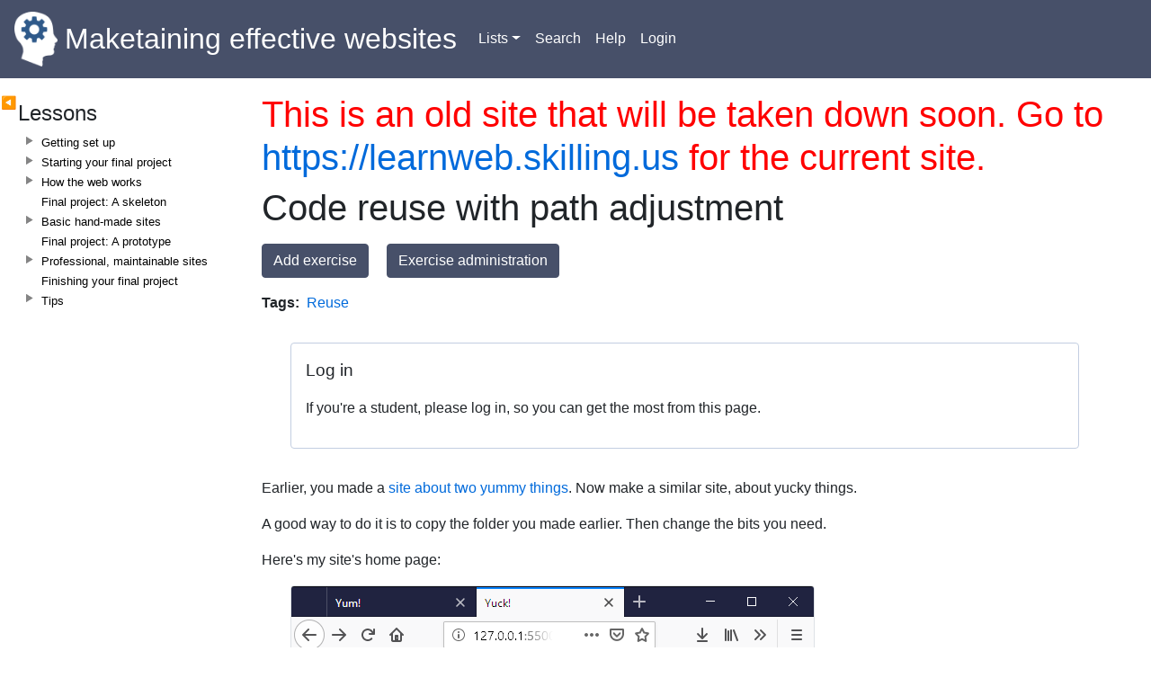

--- FILE ---
content_type: text/html; charset=UTF-8
request_url: http://web.skilling.us/exercise/code-reuse-path-adjustment
body_size: 13426
content:
<!DOCTYPE html>
<html lang="en" dir="ltr" prefix="content: http://purl.org/rss/1.0/modules/content/  dc: http://purl.org/dc/terms/  foaf: http://xmlns.com/foaf/0.1/  og: http://ogp.me/ns#  rdfs: http://www.w3.org/2000/01/rdf-schema#  schema: http://schema.org/  sioc: http://rdfs.org/sioc/ns#  sioct: http://rdfs.org/sioc/types#  skos: http://www.w3.org/2004/02/skos/core#  xsd: http://www.w3.org/2001/XMLSchema# ">
  <head>
    <style>html{visibility: hidden;opacity:0;}</style>
    <meta charset="utf-8" />
<meta name="Generator" content="Drupal 8 (https://www.drupal.org)" />
<meta name="MobileOptimized" content="width" />
<meta name="HandheldFriendly" content="true" />
<meta name="viewport" content="width=device-width, initial-scale=1.0" />
<link rel="stylesheet" href="https://fonts.googleapis.com/css?family=Lacquer:regular&amp;subset=latin" media="all" />
<link rel="shortcut icon" href="/modules/contrib/skilling/skilling_bootstrap/favicon.ico" type="image/vnd.microsoft.icon" />
<link rel="canonical" href="http://web.skilling.us/exercise/code-reuse-path-adjustment" />
<link rel="shortlink" href="http://web.skilling.us/node/1256" />
<link rel="revision" href="http://web.skilling.us/exercise/code-reuse-path-adjustment" />

    <title>Code reuse with path adjustment | Maketaining effective websites</title>
    <link rel="stylesheet" media="all" href="/sites/default/files/css/css_yMuIfdv7xYMMKt594ypnb_rkrC6AvJhvNNYV7E5YyJ8.css?qgwtbk" />
<link rel="stylesheet" media="all" href="/sites/default/files/css/css_e2NpmWWonu_pBAOOJBQLfXvTFA3USAKoKTK2WxtFqds.css?qgwtbk" />

    
<!--[if lte IE 8]>
<script src="/sites/default/files/js/js_VtafjXmRvoUgAzqzYTA3Wrjkx9wcWhjP0G4ZnnqRamA.js"></script>
<![endif]-->

  </head>
  <body class="fontyourface path-node page-node-type-exercise">
        <a href="#main-content" class="visually-hidden focusable skip-link">
      Skip to main content
    </a>
    
      <div class="dialog-off-canvas-main-canvas" data-off-canvas-main-canvas>
    <header>
  <nav class="navbar navbar-expand-md navbar-dark bg-dark">
      <div class="region region-header">
    <div id="block-skilling-bootstrap-branding" class="block block-system block-system-branding-block">
  
    
    <a href="/" title="Home" rel="home" class="navbar-brand d-flex align-items-center">
          <img src="/modules/contrib/skilling/skilling_bootstrap/logo.png" alt="Home" class="mr-2" />
              Maketaining effective websites
      </a>
  </div>

  </div>

    <button class="navbar-toggler" type="button" data-toggle="collapse"
            data-target="#navbarSupportedContent" aria-controls="navbarSupportedContent"
            aria-expanded="false" aria-label="Toggle navigation">
      <span class="navbar-toggler-icon"></span>
    </button>

    <div class="collapse navbar-collapse mr-auto" id="navbarSupportedContent">
      <div class="navbar-nav mr-auto">
        <div class="form-inline">
            <div class="region region-navigation">
    <nav role="navigation" aria-labelledby="block-skilling-bootstrap-main-menu-menu"  id="block-skilling-bootstrap-main-menu" class="block block-menu navigation menu--main">
            
  <h5 class="visually-hidden" id="block-skilling-bootstrap-main-menu-menu">Main navigation</h5>
  

                  <ul class="navbar-nav mr-auto">
                                      <li class="nav-item dropdown">
                                                                                                                            <a href="#" class="nav-item nav-link dropdown-toggle   " data-toggle="dropdown" title="Patterns, principles...">Lists</a>
                    <div class="dropdown-menu dropdown-menu-right">
          <a href="/lessons" title="Lessons in the course" class="dropdown-item" data-drupal-link-system-path="lessons">Lessons</a>
              <a href="/exercises" title="Tasks for students" class="dropdown-item" data-drupal-link-system-path="exercises">Exercises</a>
              <a href="/patterns" title="Common ways of doing things" class="dropdown-item" data-drupal-link-system-path="patterns">Patterns</a>
              <a href="/principles" title="Big ideas" class="dropdown-item" data-drupal-link-system-path="principles">Principles</a>
              <a href="/models" title="How things work" class="dropdown-item" data-drupal-link-system-path="models">Models</a>
      </div>
      
                  </li>
                                      <li class="nav-item">
                        <a href="/search/node" title="Search this website" class="nav-item nav-link" data-drupal-link-system-path="search/node">Search</a>
                  </li>
                                      <li class="nav-item">
                        <a href="/skilling/show-help" title="How to use this website" class="nav-item nav-link" data-drupal-link-system-path="skilling/show-help">Help</a>
                  </li>
                                      <li class="nav-item">
                        <a href="/user/login" title="Login to your account" class="nav-item nav-link" data-drupal-link-system-path="user/login">Login</a>
                  </li>
        </ul>
      


  </nav>

  </div>

        </div>
      </div>
    </div>
  </nav>
</header>

    <div id="skilling-sidebar-hider">
          <div class="region region-sidebar-hider">
    <div id="block-sidebarhiderblock" class="block block-skilling block-sidebar-hider-block">
  
    
          <button class="btn btn-primary btn-sm" type="button"
            id="skilling-toggle-left-sidebar"
            aria-expanded="true" aria-controls="left-sidebar">
        <span id="skilling-toggle-left-sidebar-arrow">⯇</span>
    </button>
    <button class="btn btn-primary btn-sm" type="button"
            id="skilling-toggle-right-sidebar"
            aria-expanded="true" aria-controls="right-sidebar">
        <span id="skilling-toggle-right-sidebar-arrow">⯈</span>
    </button>

  </div>

  </div>

    </div>

<main role="main" class="container-fluid">
  <a id="main-content" tabindex="-1"></a>
  <div class="row">
          <div class="col-md-auto" id="left-sidebar">
        <div class="sidebar-container">
          <div class="sidebar-container-content">
              <div class="region region-sidebar-first">
    <div id="block-skillingbooknavigation" class="block block-skilling block-skilling-book-nav-block">
  
      <header >Lessons</header>
    
      <div id="skilling-book-nav-5" data-skilling-bid="5"><div class="skilling-throbber-container">
    <img src="/core/misc/throbber-active.gif" alt="Loading...">
</div></div>
  </div>

  </div>

          </div>
        </div>
      </div>
        <div class="col content-col">
        <div class="region region-content">
    <div id="block-oldsite" class="block block-block-content block-block-contentf9fa6650-f020-432e-980d-907a06b357f3">
  
    
      
            <div class="clearfix text-formatted field field--name-body field--type-text-with-summary field--label-hidden field__item"><h1 style="color:red">This is an old site that will be taken down soon. Go to <a href="https://learnweb.skilling.us">https://learnweb.skilling.us</a> for the current site.</h1>
</div>
      
  </div>
<div id="block-skilling-bootstrap-page-title" class="block block-core block-page-title-block">
  
    
      
  <h1 class="page-title"><span class="field field--name-title field--type-string field--label-hidden">Code reuse with path adjustment</span>
</h1>


  </div>
<div data-drupal-messages-fallback class="hidden"></div>
<div id="block-skilling-bootstrap-content" class="block block-system block-system-main-block">
  
    
      
<article data-history-node-id="1256" role="article" about="/exercise/code-reuse-path-adjustment" class="node node--type-exercise node--view-mode-full">

  
    

  
  <div class="node__content">
    <div class="skilling-button-links-container">
            <a class="btn btn-primary" href="/node/add/exercise" title="Add a new exercise">Add exercise</a>
            <a class="btn btn-primary" href="/admin/skilling/exercises/list" title="Add, delete, edit exercises">Exercise administration</a>
    </div>

    <div class="clearfix field field--name-field-tags field--type-entity-reference field--label-inline">
        <div class="field__label">Tags</div>
                    <div class="field__items">
                                                                    <span class="field__item"><a href="/taxonomy/term/72" hreflang="en">Reuse</a></span>
                            </div>
            </div>

            <div class="clearfix text-formatted field field--name-body field--type-text-with-summary field--label-hidden field__item"> <div class='skilling-annotation-container skilling-annotation-note'>
    <p class='skilling-annotation-title'>Log in</p>
    <div class='skilling-annotation-content'><p>If you're a student, please log in, so you can get the most from this page.</p></div>
</div>



<p>Earlier, you made a <a href="/exercise/reusable-navbar-and-footer">site about two yummy things</a>. Now make a similar site, about yucky things.</p>

<p>A good way to do it is to copy the folder you made earlier. Then change the bits you need.</p>

<p>Here's my site's home page:</p>

<p><img alt="Home page" class="skilling-parser-image figure" src="/sites/default/files/lessons/professional-sites/exercises/reusable-navbar-footer-path-adjustment/home.png" title="Home page" /></p>

<p>I put three things. You can have two, if you want.</p>

<p>Put your pages about yucky things in the subfolder <code>yucky-things</code>. Here's my file tree:</p>

<p><img alt="File tree" class="skilling-parser-image figure-indent" src="/sites/default/files/lessons/professional-sites/exercises/reusable-navbar-footer-path-adjustment/file-tree.png" title="File tree" /></p>

<p>Reuse the navbar and footer. For example, here's what happens if I change the text in <code>footer.html</code>:</p>

<p><img alt="Footer changed" class="skilling-parser-image figure" src="/sites/default/files/lessons/professional-sites/exercises/reusable-navbar-footer-path-adjustment/tax-cheats2.png" title="Footer changed" /></p>

<p>Submit your URL as usual.</p></div>
      
  <div class="field field--name-field-where-referenced field--type-entity-reference field--label-inline">
    <div class="field__label">Where referenced</div>
          <div class="field__items">
              <div class="field__item"><a href="/lesson/reusing-navbars" hreflang="en">Reusing navbars</a></div>
              </div>
      </div>
<div class="skilling-insert-exercise-links" id="skilling-exercise-links-1256">
            <span class="skilling-not-a-student">If you were logged in as a student, you could submit a solution to this exercise.</span>
            </div>

  </div>

</article>

  </div>

  </div>

    </div>
      </div>
            
        <button onclick="topFunction()" id="jump-to-top" title="Go to top">Top</button>
    
</main>

  <footer class="text-muted container-fluid">
      <div class="border-top">
            <div class="region region-footer">
    <div id="block-footer" class="block block-block-content block-block-content829848c1-b16b-4c78-b7db-9c2d7e055118">
  
    
      
            <div class="clearfix text-formatted field field--name-body field--type-text-with-summary field--label-hidden field__item"><p><a href="https://creativecommons.org/licenses/by-sa/4.0/">Creative Commons Attribution-ShareAlike 4.0</a>    <a href="/terms-use">Terms of use</a>    Powered by <a href="https://skilling.us/">Skilling</a></p>

<p>Jamie says to smile.</p>
</div>
      
  </div>

  </div>

      </div>
  </footer>

  </div>

    
    <script type="application/json" data-drupal-selector="drupal-settings-json">{"path":{"baseUrl":"\/","scriptPath":null,"pathPrefix":"","currentPath":"node\/1256","currentPathIsAdmin":false,"isFront":false,"currentLanguage":"en"},"pluralDelimiter":"\u0003","ajaxPageState":{"libraries":"classy\/base,classy\/messages,classy\/node,core\/html5shiv,core\/normalize,extlink\/drupal.extlink,fontyourface\/font_display_skilling_bootstrap,skilling\/annotation,skilling\/book-nav-repeat,skilling\/book-tree,skilling\/display,skilling\/exercise-links,skilling\/seven-extensions,skilling\/sidebar-hider,skilling_bootstrap\/bootstrap,skilling_bootstrap\/fouc-killer,skilling_bootstrap\/global,skilling_bootstrap\/jump-to-top,skilling_bootstrap\/left-sidebar-scroller,system\/base","theme":"skilling_bootstrap","theme_token":null},"ajaxTrustedUrl":[],"currentUserId":0,"currentUserRoles":[],"data":{"extlink":{"extTarget":true,"extTargetNoOverride":false,"extNofollow":false,"extFollowNoOverride":false,"extClass":"ext","extLabel":"(link is external)","extImgClass":false,"extSubdomains":true,"extExclude":"","extInclude":"","extCssExclude":".no-ext-link","extCssExplicit":"","extAlert":false,"extAlertText":"This link will take you to an external web site. We are not responsible for their content.","mailtoClass":"mailto","mailtoLabel":"(link sends email)"}},"skillingFloatQueryParam":"floater=true","leftSideBarId":"left-sidebar","rightSideBarId":"right-sidebar","hidingClass":"d-none","allowedTimeline":false,"user":{"uid":0,"permissionsHash":"ce5035f46d05f394e29b348f08367c8b8a51e7e9e08ed66ef9a9e0a12bfcf951"}}</script>
<script src="/sites/default/files/js/js_TtNU_5g0mA5MX3GIwg6zj5j-wJIAyQVYkAG6i5V5aQs.js"></script>

  </body>
</html>
